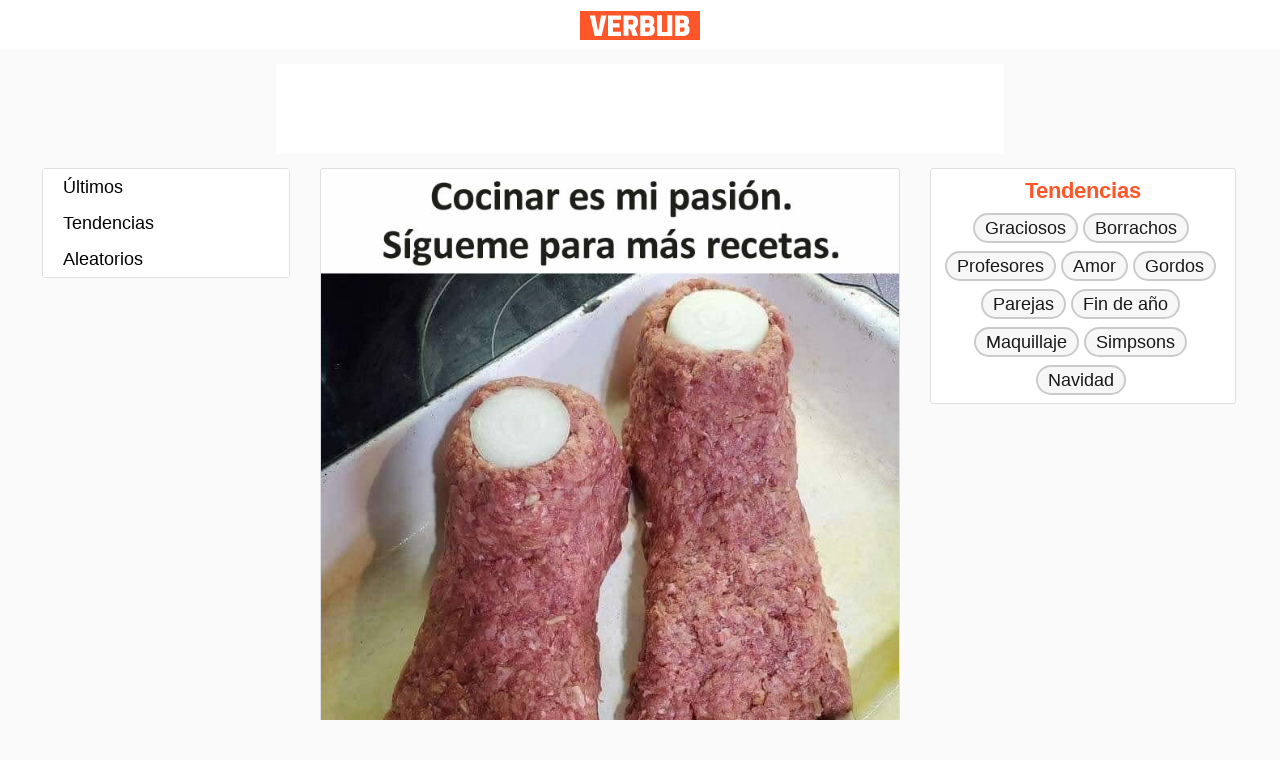

--- FILE ---
content_type: text/html; charset=UTF-8
request_url: https://www.verbub.com/i/887/cocinar-es-mi-pasion-sigueme-para-mas-recetas
body_size: 4294
content:
<!DOCTYPE html>
<html xml:lang="es" lang="es">
<head>
<!-- Global site tag (gtag.js) - Google Analytics --><script async src="https://www.googletagmanager.com/gtag/js?id=UA-15512500-11"></script><script>window.dataLayer = window.dataLayer || [];function gtag(){dataLayer.push(arguments);}gtag("js", new Date());gtag("config", "UA-15512500-11");</script>
<meta http-equiv="Content-Type" content="text/html; charset=utf-8" />
<meta http-equiv="X-UA-Compatible" content="IE=edge">
<meta name="viewport" content="width=device-width, initial-scale=1.0">
<title>Cocinar es mi pasión.
Sígueme para más recetas. - Memes</title>
<meta name="description" content="Verbub es el mejor lugar para ver memes, gifs y todo tipo imágenes atualizadas a diario. ¡Visítenos, diversión está garantizada!"/>
<meta name="robots" content="max-image-preview:large">
<style>
body{height:100%}li,ul{list-style:none;padding:0;margin:0}body{font-family:Arial,Helvetica,"Nimbus Sans L",sans-serif;font-size:18px;color:rgba(255,255,255,.6);margin:0;background-color:#fafafa;line-height:24px;color:#000}.container{max-width:1196px;margin:0 auto;overflow:hidden;zoom:1}.header__center{position:absolute;-webkit-transform:translateX(-50%);-ms-transform:translateX(-50%);transform:translateX(-50%);left:50%;z-index:1}.header__left{width:25%;float:left}.header__logo{height:29px;display:block;text-indent:-9999px;float:left;margin-top:11px;width:120px;background:url(//cdn.verbub.com/static/images/sprite-logo.png) no-repeat}.header{height:50px;opacity:1;transition:opacity .3s,transform .3s ease-in-out .2s;background-color:#fff}.media__content li{margin-bottom:24px;border-radius:0 0 1% 1%;object-fit:cover;border:1px solid #dddfe2;border-radius:3px;background-color:#fff}.error__block{text-align:center;color:#000;padding:10px 10px 30px 10px}.error__block h1{font-size:80px;line-height:0}.scroll__divider{overflow:hidden;text-align:center;margin-bottom:24px}.scroll__divider>span{position:relative;display:inline-block}.scroll__divider>span:after,.scroll__divider>span:before{content:'';position:absolute;top:50%;border-bottom:2px solid;width:210px;margin:0 20px}.scroll__divider>span:before{right:100%}.scroll__divider>span:after{left:100%}h1.title{font-size:18px;font-weight:700;margin:0}a{color:#000;cursor:pointer;font-size:18px;font-weight:700}a,a:active,a:hover,a:visited{text-decoration:none}.footer__post{padding:10px 20px}.img__responsive{width:100%;border-radius:1% 1% 0 0;position:absolute;height:auto;object-fit:cover}.media__post{position:relative}[v-cloak]{display:none}.column__right{display:none}.menu{position:absolute;width:100%;top:0;height:auto;height:100vh}.menu a{display:block;padding:6px 20px;text-decoration:none;font-weight:400}.menu a:hover{background-color:rgba(0,0,0,.03);color:#000}.menu .bg{position:absolute;width:100%;height:calc(100% - 70px);visibility:hidden;opacity:0;transition:.3s;background:#000;z-index:3}.menu:focus-within .bg{visibility:visible;opacity:.6}.menu__icon{pointer-events:auto;padding:16px;width:18px;height:18px;display:inline-block}.menu:focus-within .menu__icon{pointer-events:none}.menu ul{width:100%;max-width:300px;position:absolute;top:0;left:0;height:calc(100% - 70px);background:#fff;pointer-events:auto;-webkit-tap-highlight-color:transparent;transform:translateX(-100%);transition:transform .3s;will-change:transform;z-index:4;padding:48px 0}.menu:focus-within ul{transform:none}.bto__ad{margin:24px 16px;height:auto!important;text-align:center;background:#f7f7f7}.top__ad__container{display:flex;justify-content:center;margin-bottom:14px}.top__ad{width:320px;background:#fff;height:50px!important;z-index:2}.top__ad__large{width:728px;background:#fff;height:90px!important;display:none;margin-top:14px}.bottom__ad{position:fixed;bottom:0;display:flex;justify-content:center;width:100%;background-color:#fff}@media only screen and (min-width:1000px){.menu ul{clear:none;max-height:none}.menu .menu__icon{display:none}.menu{width:246px;background-color:#fff;display:block;border:1px solid #dddfe2;border-radius:3px;position:relative;float:left;margin-right:30px;height:100%}.menu ul{transform:none!important;transition:none!important;will-change:none!important;padding:0!important;position:relative!important}.site__content{margin:0 auto!important;width:100%}.column__content{float:left;width:580px;margin-right:30px}.column__right{float:left;width:306px;position:relative;height:100%;text-align:center;color:#ff5629;font-size:22px;font-weight:700;display:block}.widget{margin-bottom:16px;padding:0 8px;background-color:#fff;border:1px solid #dddfe2;border-radius:3px}.widget__header{padding:10px}.widget__treding__tags li{display:inline-block}.widget__treding__tags li a{display:inline-block;background-color:rgba(0,0,0,.03);color:#181818;border-radius:50px;padding:1px 10px;margin-right:5px;margin-bottom:8px;outline:0;font-weight:400;border:2px solid rgba(0,0,0,.18)}.widget__treding__tags li a:hover{background-color:rgba(0,0,0,.14);border:2px solid rgba(0,0,0,.18)}.bottom__ad{display:none}}@media only screen and (max-width:1212px) and (min-width:1000px){.column__right{display:none}.container{max-width:860px}.column__content{margin-right:0;float:right}}@media only screen and (min-width:728px){.top__ad{display:none}.top__ad__large{display:block}}
</style>
<link rel="shortcut icon" type="image/x-icon" href="https://cdn.verbub.com/static/images/favicon.ico">

<script async src="https://pagead2.googlesyndication.com/pagead/js/adsbygoogle.js" crossorigin="anonymous"></script>
</head><body>
  <div class="root">
      <div class="header">
    		<header class="container">
           <div class="header__left"></div>
           <div class="header__center"><a href="/" class="header__logo" title="Verbub.com">Verbub</a></div>
           <div class="header__right"></div>
        </header>
      </div>
      <div class="top__ad__container">
        <div class="top__ad"><!-- vb_top_ad --><ins class='adsbygoogle' style='display:inline-block;width:320px;height:50px' data-ad-client='ca-pub-6673753606441423' data-ad-slot='5909477584'></ins><script>(adsbygoogle = window.adsbygoogle || []).push({});</script></div>
        <div class="top__ad__large"><!-- vb_top_ad_large --> <ins class='adsbygoogle' style='display:inline-block;width:728px;height:90px' data-ad-client='ca-pub-6673753606441423' data-ad-slot='5955478889'></ins><script>(adsbygoogle = window.adsbygoogle || []).push({});</script></div>
      </div>
      <!--
      <div class="top__search__bar">
        <div class="container">
          <form method="get" action="/search/">
              <input type="search" id="search" name="q" value="" placeholder="Buscar..." autocomplete="off">
          </form>
        </div>
      </div>
      -->
  	 <div class="site__content container">
        <nav class="menu"><div class="bg"></div>
    <div class="menu__icon" tabindex="0">
    <svg xmlns="http://www.w3.org/2000/svg" viewBox="0 0 18 18" fill="none" width="18" height="18">
        <circle cx="2" cy="2" r="2" fill="#FF5024"></circle>
        <circle cx="2" cy="9" r="2" fill="#FF5024"></circle>
        <circle cx="2" cy="16" r="2" fill="#FF5024"></circle>
        <circle cx="9" cy="2" r="2" fill="#FF5024"></circle>
        <circle cx="9" cy="9" r="2" fill="#FF5024"></circle>
        <circle cx="9" cy="16" r="2" fill="#FF5024"></circle>
        <circle cx="16" cy="2" r="2" fill="#FF5024"></circle>
        <circle cx="16" cy="9" r="2" fill="#FF5024"></circle>
        <circle cx="16" cy="16" r="2" fill="#FF5024"></circle>
    </svg>
    </div>
	<ul>
		<li><a href="/v/nuevos">Últimos</a></li>
		<li><a href="/v/tendencias">Tendencias</a></li>
		<li><a href="/v/aleatorios">Aleatorios</a></li>
	</ul></nav>
  		  <div class="column__content" id="app">
           <div class="media__content">
              <ul v-infinite-scroll='loadMore' infinite-scroll-disabled='busy' infinite-scroll-distance='1000'><li><div class='media__post' style='padding-bottom: calc(960/714*100%)'><img src='https://cdn.verbub.com/images/cocinar-es-mi-pasion-sigueme-para-mas-recetas-887.jpg' class='img__responsive' alt='Cocinar es mi pasión.  Sígueme para más recetas.'></div>
	        	 <div class='footer__post'><h1 class='title' title='Cocinar es mi pasión.  Sígueme para más recetas.'>Cocinar es mi pasión.
Sígueme para más recetas.</h1></div></li><div class='bto__ad'><!-- vb_bottom_ad_responsive --><ins class='adsbygoogle' style='display:block' data-ad-client='ca-pub-6673753606441423' data-ad-slot='4039647705' data-ad-format='auto'
     data-full-width-responsive='true'></ins> <script>(adsbygoogle = window.adsbygoogle || []).push({});</script></div><div class='scroll__divider'><span>Otros memes que te pueden gustar:</span></div>
	    	<li>
	        	<a href=/i/886/todos-conocemos-a-alguien-que-tiene-las-mejillas-asi>
		        		<div class='media__post' style='padding-bottom: calc(960/781*100%)'><img src='https://cdn.verbub.com/images/todos-conocemos-a-alguien-que-tiene-las-mejillas-asi-886.jpg' alt='' class='img__responsive'></div>
		        </a>
	    	</li>
	    	<li>
	        	<a href=/i/885/cuando-ellas-descubren-que-un-tractor-cuesta-mas-que-un-bmw>
		        		<div class='media__post' style='padding-bottom: calc(655/716*100%)'><img src='https://cdn.verbub.com/images/cuando-ellas-descubren-que-un-tractor-cuesta-mas-que-un-bmw-885.jpg' alt='' class='img__responsive'></div>
		        </a>
	    	</li>
	    	<li>
	        	<a href=/i/884/cuando-te-des-cuenta>
		        		<div class='media__post' style='padding-bottom: calc(854/960*100%)'><img src='https://cdn.verbub.com/images/cuando-te-des-cuenta-884.jpg' alt='' class='img__responsive'></div>
		        </a>
	    	</li>
	    	<li>
	        	<a href=/i/883/que-bonitos-zapatos-traias-anoche-amiga-la-amiga>
		        		<div class='media__post' style='padding-bottom: calc(960/760*100%)'><img src='https://cdn.verbub.com/images/que-bonitos-zapatos-traias-anoche-amiga-la-amiga-883.jpg' alt='' class='img__responsive'></div>
		        </a>
	    	</li>
	    	<li>
	        	<a href=/i/882/es-solo-un-besito-el-besito>
		        		<div class='media__post' style='padding-bottom: calc(691/720*100%)'><img src='https://cdn.verbub.com/images/es-solo-un-besito-el-besito-882.jpg' alt='' class='img__responsive'></div>
		        </a>
	    	</li><div class='bto__ad'><!-- vb_bottom_ad_responsive --><ins class='adsbygoogle' style='display:block' data-ad-client='ca-pub-6673753606441423' data-ad-slot='4039647705' data-ad-format='auto'
     data-full-width-responsive='true'></ins> <script>(adsbygoogle = window.adsbygoogle || []).push({});</script></div>
	    	<li v-for='(post, index) in posts'>
	        	<a :href='post.url'>
	        		<div class='media__post' :style="{paddingBottom:'calc('+post.imageheight/post.imagewidth*100+'%)'}"><img :src="'https://cdn.verbub.com/images/'+post.image" :alt='post.body' class='img__responsive'></div>
		        </a>
	    	</li>
	    </ul>            </div>
        </div>
        <div class="column__right">
<div class="widget__treding__tags widget">
	<div class="widget__header">Tendencias</div>
	<div class="widget__container">
		<ul>
			<li><a href='/t/graciosos'>Graciosos</a></li><li><a href='/t/borrachos'>Borrachos</a></li><li><a href='/t/profesores'>Profesores</a></li><li><a href='/t/amor'>Amor</a></li><li><a href='/t/gordos'>Gordos</a></li><li><a href='/t/parejas'>Parejas</a></li><li><a href='/t/fin-de-ano'>Fin de año</a></li><li><a href='/t/maquillaje'>Maquillaje</a></li><li><a href='/t/simpsons'>Simpsons</a></li><li><a href='/t/navidad'>Navidad</a></li>			
		</ul>
	</div>
</div>
<div class="right__ad"><!-- vb_right_ad_responsive --><ins class='adsbygoogle' style='display:block' data-ad-client='ca-pub-6673753606441423' data-ad-slot='7764767467' data-ad-format='auto' data-full-width-responsive='true'></ins><script>(adsbygoogle = window.adsbygoogle || []).push({});</script></div></div>
     </div>
 </div>
 <div class="bottom__ad"><!-- vb_bottom_ad_fixed --><ins class='adsbygoogle' style='display:inline-block;width:320px;height:50px' data-ad-client='ca-pub-6673753606441423' data-ad-slot='5623295297'></ins><script>(adsbygoogle = window.adsbygoogle || []).push({});</script></div>
<script src="https://cdn.jsdelivr.net/npm/vue/dist/vue.js"></script>
<script src="https://unpkg.com/vue-infinite-scroll@2.0.2/vue-infinite-scroll.js"></script>
<script src="https://cdnjs.cloudflare.com/ajax/libs/axios/0.19.2/axios.min.js"></script>
<script>
  var app = new Vue({
  el: "#app",
  data: {
    posts: [],
    limit: 5,
    busy: false,
    pointer: 5,
    end: false
  },
  methods: {
    loadMore() {
      this.busy = true;
      if (!this.end)
       axios.get("https://www.verbub.com/internal/ajax.php?pointer="+this.pointer+"&v=related"+"&nid=887"+"&tid=NnNVSkd1OUNDZkdJcmVTaVpCeTIzUT09").then(response => {
        this.pointer = this.pointer + this.limit;
        const append = response.data.slice(
          this.posts.image,
          this.posts.length + this.limit
        );
        this.posts = this.posts.concat(append);
        this.busy = false;
        if (response.data[0] == undefined)
          this.end = true;
      });
     }
    }
});
</script>
</body>
</html>

--- FILE ---
content_type: text/html; charset=utf-8
request_url: https://www.google.com/recaptcha/api2/aframe
body_size: 268
content:
<!DOCTYPE HTML><html><head><meta http-equiv="content-type" content="text/html; charset=UTF-8"></head><body><script nonce="swOHHBzR8sv4jT_uVAADzw">/** Anti-fraud and anti-abuse applications only. See google.com/recaptcha */ try{var clients={'sodar':'https://pagead2.googlesyndication.com/pagead/sodar?'};window.addEventListener("message",function(a){try{if(a.source===window.parent){var b=JSON.parse(a.data);var c=clients[b['id']];if(c){var d=document.createElement('img');d.src=c+b['params']+'&rc='+(localStorage.getItem("rc::a")?sessionStorage.getItem("rc::b"):"");window.document.body.appendChild(d);sessionStorage.setItem("rc::e",parseInt(sessionStorage.getItem("rc::e")||0)+1);localStorage.setItem("rc::h",'1768805068213');}}}catch(b){}});window.parent.postMessage("_grecaptcha_ready", "*");}catch(b){}</script></body></html>